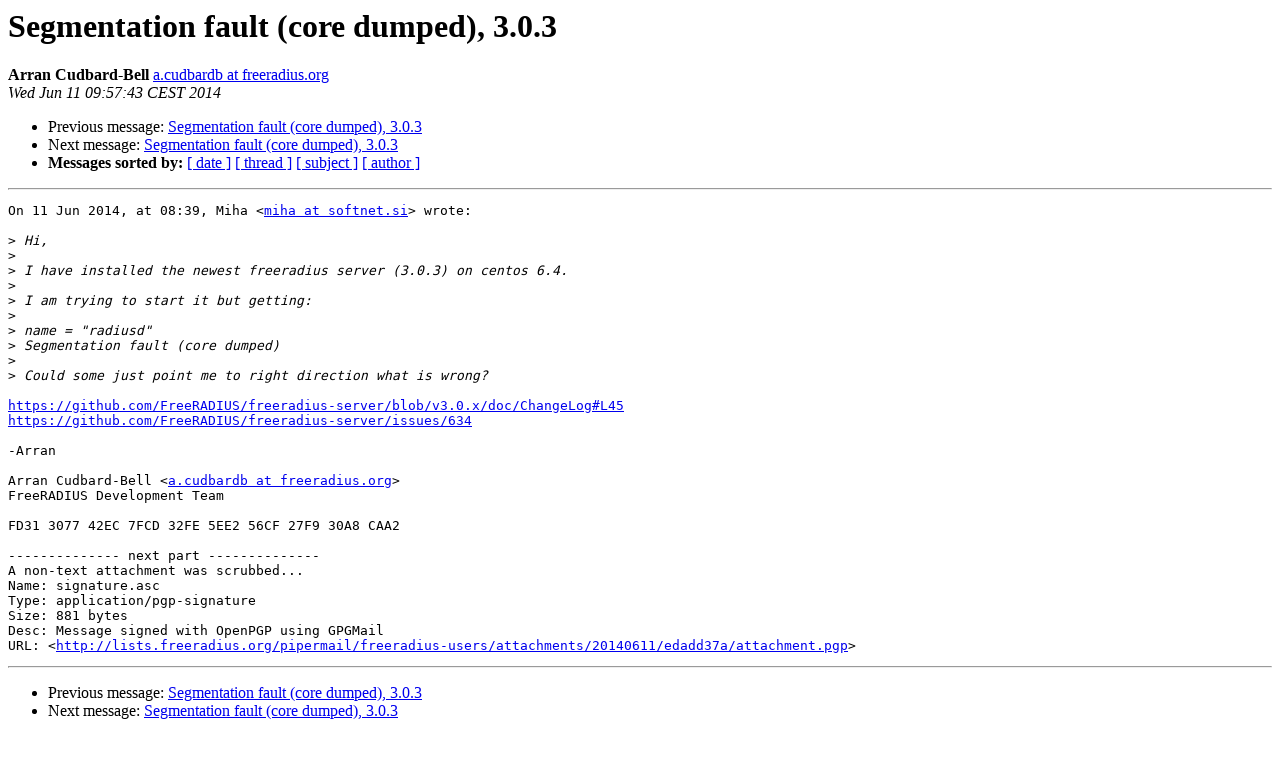

--- FILE ---
content_type: text/html
request_url: https://lists.freeradius.org/pipermail/freeradius-users/2014-June/072533.html
body_size: 1452
content:
<!DOCTYPE HTML PUBLIC "-//W3C//DTD HTML 4.01 Transitional//EN">
<HTML>
 <HEAD>
   <TITLE> Segmentation fault (core dumped), 3.0.3
   </TITLE>
   <LINK REL="Index" HREF="index.html" >
   <LINK REL="made" HREF="mailto:freeradius-users%40lists.freeradius.org?Subject=Re%3A%20Segmentation%20fault%20%28core%20dumped%29%2C%203.0.3&In-Reply-To=%3CEBE5E638-1808-413A-A0FC-5786A64CE671%40freeradius.org%3E">
   <META NAME="robots" CONTENT="index,nofollow">
   <style type="text/css">
       pre {
           white-space: pre-wrap;       /* css-2.1, curent FF, Opera, Safari */
           }
   </style>
   <META http-equiv="Content-Type" content="text/html; charset=us-ascii">
   <LINK REL="Previous"  HREF="072532.html">
   <LINK REL="Next"  HREF="072542.html">
 </HEAD>
 <BODY BGCOLOR="#ffffff">
   <H1>Segmentation fault (core dumped), 3.0.3</H1>
    <B>Arran Cudbard-Bell</B> 
    <A HREF="mailto:freeradius-users%40lists.freeradius.org?Subject=Re%3A%20Segmentation%20fault%20%28core%20dumped%29%2C%203.0.3&In-Reply-To=%3CEBE5E638-1808-413A-A0FC-5786A64CE671%40freeradius.org%3E"
       TITLE="Segmentation fault (core dumped), 3.0.3">a.cudbardb at freeradius.org
       </A><BR>
    <I>Wed Jun 11 09:57:43 CEST 2014</I>
    <P><UL>
        <LI>Previous message: <A HREF="072532.html">Segmentation fault (core dumped), 3.0.3
</A></li>
        <LI>Next message: <A HREF="072542.html">Segmentation fault (core dumped), 3.0.3
</A></li>
         <LI> <B>Messages sorted by:</B> 
              <a href="date.html#72533">[ date ]</a>
              <a href="thread.html#72533">[ thread ]</a>
              <a href="subject.html#72533">[ subject ]</a>
              <a href="author.html#72533">[ author ]</a>
         </LI>
       </UL>
    <HR>  
<!--beginarticle-->
<PRE>
On 11 Jun 2014, at 08:39, Miha &lt;<A HREF="http://lists.freeradius.org/mailman/listinfo/freeradius-users">miha at softnet.si</A>&gt; wrote:

&gt;<i> Hi,
</I>&gt;<i> 
</I>&gt;<i> I have installed the newest freeradius server (3.0.3) on centos 6.4.
</I>&gt;<i> 
</I>&gt;<i> I am trying to start it but getting:
</I>&gt;<i> 
</I>&gt;<i> name = &quot;radiusd&quot;
</I>&gt;<i> Segmentation fault (core dumped)
</I>&gt;<i> 
</I>&gt;<i> Could some just point me to right direction what is wrong?
</I>
<A HREF="https://github.com/FreeRADIUS/freeradius-server/blob/v3.0.x/doc/ChangeLog#L45">https://github.com/FreeRADIUS/freeradius-server/blob/v3.0.x/doc/ChangeLog#L45</A>
<A HREF="https://github.com/FreeRADIUS/freeradius-server/issues/634">https://github.com/FreeRADIUS/freeradius-server/issues/634</A>

-Arran

Arran Cudbard-Bell &lt;<A HREF="http://lists.freeradius.org/mailman/listinfo/freeradius-users">a.cudbardb at freeradius.org</A>&gt;
FreeRADIUS Development Team

FD31 3077 42EC 7FCD 32FE 5EE2 56CF 27F9 30A8 CAA2

-------------- next part --------------
A non-text attachment was scrubbed...
Name: signature.asc
Type: application/pgp-signature
Size: 881 bytes
Desc: Message signed with OpenPGP using GPGMail
URL: &lt;<A HREF="http://lists.freeradius.org/pipermail/freeradius-users/attachments/20140611/edadd37a/attachment.pgp">http://lists.freeradius.org/pipermail/freeradius-users/attachments/20140611/edadd37a/attachment.pgp</A>&gt;
</PRE>



































<!--endarticle-->
    <HR>
    <P><UL>
        <!--threads-->
	<LI>Previous message: <A HREF="072532.html">Segmentation fault (core dumped), 3.0.3
</A></li>
	<LI>Next message: <A HREF="072542.html">Segmentation fault (core dumped), 3.0.3
</A></li>
         <LI> <B>Messages sorted by:</B> 
              <a href="date.html#72533">[ date ]</a>
              <a href="thread.html#72533">[ thread ]</a>
              <a href="subject.html#72533">[ subject ]</a>
              <a href="author.html#72533">[ author ]</a>
         </LI>
       </UL>

<hr>
<a href="http://lists.freeradius.org/mailman/listinfo/freeradius-users">More information about the Freeradius-Users
mailing list</a><br>
</body></html>
